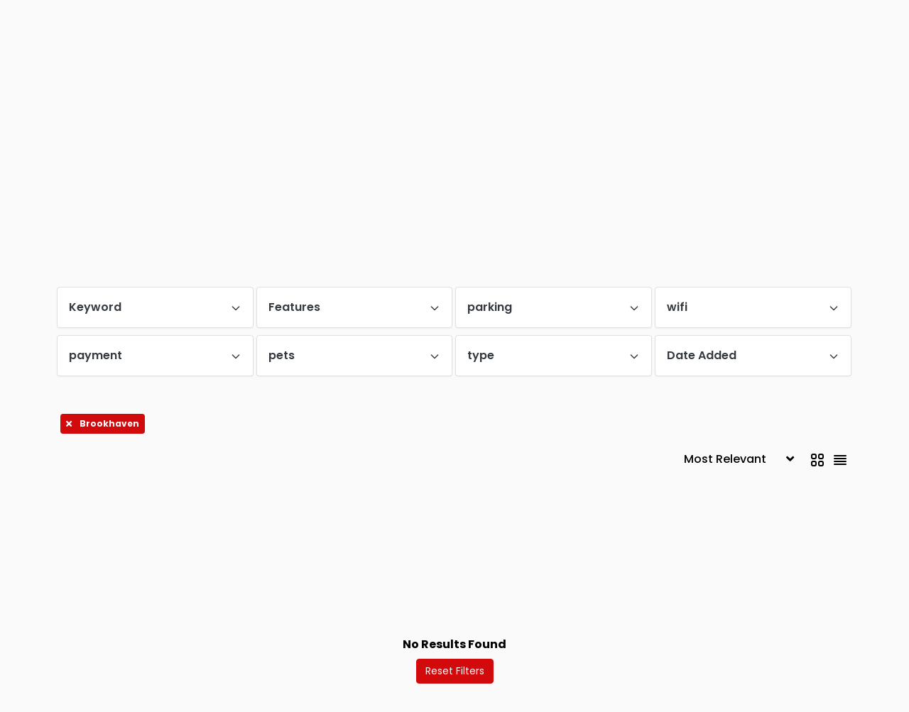

--- FILE ---
content_type: text/html; charset=UTF-8
request_url: https://backpagemassage.com/country/brookhaven/
body_size: 15041
content:
<!DOCTYPE html>
<html xmlns="https://www.w3.org/1999/xhtml" lang="en-US" prefix="og: https://ogp.me/ns#">
<!--[if lte IE 8 ]><html lang="en" class="ie ie8"><![endif]-->
<!--[if IE 9 ]><html lang="en" class="ie"><![endif]-->
<head>
    <meta charset="utf-8">
    <meta http-equiv="X-UA-Compatible" content="IE=edge">
    <meta name="viewport" content="width=device-width, initial-scale=1, shrink-to-fit=no">
    <!--[if IE]><meta http-equiv="X-UA-Compatible" content="IE=edge" /><![endif]-->
    <title>Brookhaven - Backpage Massage</title>
    
    <style>.preload-hide { display:none; }</style>	<style>img:is([sizes="auto" i], [sizes^="auto," i]) { contain-intrinsic-size: 3000px 1500px }</style>
	
<!-- Search Engine Optimization by Rank Math PRO - https://rankmath.com/ -->
<meta name="robots" content="follow, index, max-snippet:-1, max-video-preview:-1, max-image-preview:large"/>
<link rel="canonical" href="https://backpagemassage.com/country/brookhaven/" />
<meta property="og:locale" content="en_US" />
<meta property="og:type" content="article" />
<meta property="og:title" content="Brookhaven - Backpage Massage" />
<meta property="og:url" content="https://backpagemassage.com/country/brookhaven/" />
<meta property="og:site_name" content="Backpage Massage" />
<meta name="twitter:card" content="summary_large_image" />
<meta name="twitter:title" content="Brookhaven - Backpage Massage" />
<script type="application/ld+json" class="rank-math-schema-pro">{"@context":"https://schema.org","@graph":[{"@type":"Organization","@id":"https://backpagemassage.com/#organization","name":"Backpage Massage","url":"https://backpagemassage.com"},{"@type":"WebSite","@id":"https://backpagemassage.com/#website","url":"https://backpagemassage.com","name":"Backpage Massage","alternateName":"Backpage Massage.com","publisher":{"@id":"https://backpagemassage.com/#organization"},"inLanguage":"en-US"},{"@type":"BreadcrumbList","@id":"https://backpagemassage.com/country/brookhaven/#breadcrumb","itemListElement":[{"@type":"ListItem","position":"1","item":{"@id":"https://backpagemassage.com","name":"Home"}},{"@type":"ListItem","position":"2","item":{"@id":"https://backpagemassage.com/country/new-york/","name":"New York"}},{"@type":"ListItem","position":"3","item":{"@id":"https://backpagemassage.com/country/brookhaven/","name":"Brookhaven"}}]},{"@type":"CollectionPage","@id":"https://backpagemassage.com/country/brookhaven/#webpage","url":"https://backpagemassage.com/country/brookhaven/","name":"Brookhaven - Backpage Massage","isPartOf":{"@id":"https://backpagemassage.com/#website"},"inLanguage":"en-US","breadcrumb":{"@id":"https://backpagemassage.com/country/brookhaven/#breadcrumb"}}]}</script>
<!-- /Rank Math WordPress SEO plugin -->

<style id='wprankology-local-business-style-inline-css' type='text/css'>
span.wp-block-wprankology-local-business-field{margin-right:8px}

</style>
<script type="text/javascript" src="https://backpagemassage.com/wp-includes/js/jquery/jquery.min.js?ver=3.7.1" id="jquery-core-js"></script>
<script type="text/javascript" id="rankology-stats-tracker-js-extra">
/* <![CDATA[ */
var RANKOLOGY_Stats_Tracker_Object = {"hitRequestUrl":"https:\/\/backpagemassage.com\/wp-json\/rankology-stats\/v2\/hit?rankology_stats_hit_rest=yes&track_all=0&current_page_type=tax&current_page_id=374&search_query&page_uri=L2NvdW50cnkvYnJvb2toYXZlbi8","keepOnlineRequestUrl":"https:\/\/backpagemassage.com\/wp-json\/rankology-stats\/v2\/online?rankology_stats_hit_rest=yes&track_all=0&current_page_type=tax&current_page_id=374&search_query&page_uri=L2NvdW50cnkvYnJvb2toYXZlbi8","option":{"dntEnabled":true,"cacheCompatibility":false}};
/* ]]> */
</script>
<script type="text/javascript" src="https://backpagemassage.com/wp-content/plugins/rankology-seo-all-in-one-seo-analytics/inc/rankology-fno/inc/rankology-stats/assets/js/tracker.js?ver=6.7.4" id="rankology-stats-tracker-js"></script>

<!-- Google tag (gtag.js) snippet added by Site Kit -->
<!-- Google Analytics snippet added by Site Kit -->
<script type="text/javascript" src="https://www.googletagmanager.com/gtag/js?id=GT-MJMCLQSC" id="google_gtagjs-js" async></script>
<script type="text/javascript" id="google_gtagjs-js-after">
/* <![CDATA[ */
window.dataLayer = window.dataLayer || [];function gtag(){dataLayer.push(arguments);}
gtag("set","linker",{"domains":["backpagemassage.com"]});
gtag("js", new Date());
gtag("set", "developer_id.dZTNiMT", true);
gtag("config", "GT-MJMCLQSC");
/* ]]> */
</script>
<meta name="generator" content="Site Kit by Google 1.170.0" /><!-- Analytics by Rankology Stats v -  -->
<meta name="generator" content="Elementor 3.34.1; features: e_font_icon_svg, additional_custom_breakpoints; settings: css_print_method-external, google_font-enabled, font_display-swap">
			<style>
				.e-con.e-parent:nth-of-type(n+4):not(.e-lazyloaded):not(.e-no-lazyload),
				.e-con.e-parent:nth-of-type(n+4):not(.e-lazyloaded):not(.e-no-lazyload) * {
					background-image: none !important;
				}
				@media screen and (max-height: 1024px) {
					.e-con.e-parent:nth-of-type(n+3):not(.e-lazyloaded):not(.e-no-lazyload),
					.e-con.e-parent:nth-of-type(n+3):not(.e-lazyloaded):not(.e-no-lazyload) * {
						background-image: none !important;
					}
				}
				@media screen and (max-height: 640px) {
					.e-con.e-parent:nth-of-type(n+2):not(.e-lazyloaded):not(.e-no-lazyload),
					.e-con.e-parent:nth-of-type(n+2):not(.e-lazyloaded):not(.e-no-lazyload) * {
						background-image: none !important;
					}
				}
			</style>
			<script type="text/javascript" id="google_gtagjs" src="https://www.googletagmanager.com/gtag/js?id=G-1MEFM48RXS" async="async"></script>
<script type="text/javascript" id="google_gtagjs-inline">
/* <![CDATA[ */
window.dataLayer = window.dataLayer || [];function gtag(){dataLayer.push(arguments);}gtag('js', new Date());gtag('config', 'G-1MEFM48RXS', {} );
/* ]]> */
</script>
 
    
</head>
<body class="archive tax-country term-brookhaven term-374 theme-dt innerpage elementor-default elementor-kit-78" >

<div id="wrapper" style="display:none;" class="">

<div id="sidebar-wrapper"  style="display:none; " class="shadow">
</div>

<main id="page-content-wrapper" >


  <header style="background:#1a1a1a!important;" class=" bg-dark navbar-dark " data-block-id="header"> <nav class="py-2 elementor_topmenu bg-dark navbar-dark hide-mobile hide-ipad small text-500" 
 style="background:#000!important;">
  <div class="container">
    <div class="row">
      <div class="col-md-6 pr-0">
        <nav ppt-nav class="ppt-top-menu pl-0"> 		
        <ul >
        <li><a href="https://backpagemassage.com/?reset=1">Home</a></li>        
              
        <li><a href="https://backpagemassage.com/index.php/about-us/">About Us</a></li>
        
         <li><a href="https://backpagemassage.com/index.php/contact/">Contact</a></li>
                   
		</ul>         
         
		 </nav>
      </div>
      <div class="col d-none d-md-block">
        <nav ppt-nav class="seperator" ppt-flex-end>
          <ul>
                                    <li> <a href="https://backpagemassage.com/wp-login.php">Sign In</a> </li>
                        <li> <a href="https://backpagemassage.com/wp-login.php?action=register">Register</a> </li>
                                                                        <li class="hide-ipad"> <div class="ppt-icons-social  _style2 size-xs ">
                <ul>
               
                                </ul> 
                </div>
                 </li>
                      </ul>
        </nav>
      </div>
    </div>
  </div>
</nav>

 
  <div class="container py-4 logo-lg  ">
   
    <div class="row no-gutters" ppt-flex-center="">
      <div class="col-md-4">
        <a href="https://backpagemassage.com">
<div class='textlogo navbar-brand-light'>backpage <span class='text-primary'>Massage</span></div><div class='textlogo navbar-brand-dark'>backpage <span class='text-primary'>Massage</span></div></a>
      </div>
      <div class="col" ppt-flex-end="">
        <div class="d-flex ">
                    <div class="hide-mobile hide-ipad">
                      </div>
                    <div class="show-ipad show-mobile">
            <div class="d-flex">
                            <div class="ml-4 menu-toggle cursor">
                <div ppt-icon-size="32" data-ppt-icon2="">
                  <svg xmlns="http://www.w3.org/2000/svg" class="h-6 w-6" fill="none" viewbox="0 0 24 24" stroke="currentColor"><path stroke-linecap="round" stroke-linejoin="round" stroke-width="2" d="M4 6h16M4 12h16M4 18h16"/></svg>                </div>
              </div>
            </div>
          </div>
                  </div>
      </div>
    </div>
  </div>
</header>
<div style="background:#d30a0b!important;" class="hide-mobile elementor_submenu border-top-black border-bottom-black shadow-sm bg-primary  navbar-dark">
  <div class="container ">
    <nav ppt-nav="" class="boxed no-y d-flex  text-600">
	
	<ul id="menu-menu-1" class="d-flex justify-content-between"><li itemscope="itemscope" itemtype="https://www.schema.org/SiteNavigationElement" id="menu-item-181" class="menu-item menu-item-type-custom menu-item-object-custom menu-item-home"><a title="Home" href="https://backpagemassage.com/"><div class="d-inline-flex"><div><span>Home</span></div> </div></a></li>
<li itemscope="itemscope" itemtype="https://www.schema.org/SiteNavigationElement" id="menu-item-19" class="menu-item menu-item-type-post_type menu-item-object-page current_page_parent"><a title="Blog" href="https://backpagemassage.com/blog/"><div class="d-inline-flex"><div><span>Blog</span></div> </div></a></li>
<li itemscope="itemscope" itemtype="https://www.schema.org/SiteNavigationElement" id="menu-item-22" class="menu-item menu-item-type-post_type menu-item-object-page"><a title="Contact" href="https://backpagemassage.com/contact/"><div class="d-inline-flex"><div><span>Contact</span></div> </div></a></li>
<li itemscope="itemscope" itemtype="https://www.schema.org/SiteNavigationElement" id="menu-item-15" class="menu-item menu-item-type-post_type menu-item-object-page"><a title="About" href="https://backpagemassage.com/about/"><div class="d-inline-flex"><div><span>About</span></div> </div></a></li>
</ul>    
      <div class="hide-ipad ml-auto ms-auto py-1 d-flex align-items-center">

<nav ppt-nav="" class="seperator fs-sm text-uppercase"><ul>
<li><a href="https://backpagemassage.com/wp-login.php?action=register">signup</a></li>

<li><a href="#" onclick="processLogin();">login</a></li>
 
</ul>
</nav>
   
 
      </div>
    </nav>
  </div>
</div>

    
 

<div class="bg-white border-bottom">

  <div class="py-3 border-bottom">
    <div class="container">    
    
    <nav ppt-nav class="spacing seperator crumbs small pl-0">
    <ul>
        
    <li><a href="https://backpagemassage.com" class="text-dark">Home</a></li>
    
     
      
       
               
        <li><a href="https://backpagemassage.com/country/new-york/" class="text-dark">New York</a></li>
            
               
    <li><a href="https://backpagemassage.com/country/brookhaven/" class="text-dark">Brookhaven</a></li>
        
     
    </ul>

    </nav>

</div>
  
  </div>

  
  <div class="container py-3">

    <div class="row">

		<div class="col-3">  
	
		    <div class="d-md-flex align-self-center">
       
         <h1 class="fs-md mb-2 mt-1 text-600">Brookhaven</h1> 
         
         <span class="mt-2 ml-3 flag "></span>
     
        </div>  


        
   <div>
    <a data-ppt-btn class="btn btn-secondary btn-sm shadow-0" href="#" onclick="SetMaxHeightlistingcountry();"><span class="showmorelesscountry">Show All <i class="fa fa-long-arrow-alt-right ml-3"></i> </span></a>
</div>


     
		</div> 
   

    <div class="col-9 px-0">  

 
          <div class="max_height_desccountry">
<div class="container">
<div class="row">

    <div class="tax-div tax-val-372 col-6 col-md-4 col-xl-3 text-600 border-bottom-0">
    
    <label class="custom-control custom-radio f-country-372 ccl">
      
        <input 
        type="radio"
        value="372" 
        name="catid[]" 
        class="custom-control-input customfilter" 
        data-type="checkbox" 
        onclick="_filter_update()" 
        data-key="taxonomy" 
        data-value="country-372"
            >
    
        <div class="custom-control-label" data-countkey="country-372">
          
         
        <div class="d-flex justify-content-between">
          
              <div class="filtertxt  small"> Albany </div>
     
            
             <div class="addcount ml-3" data-countkey="country-372"></div>
             
    
               
              
              
          </div>      
           
        
          
        </div>
    
    </label>
    
    </div>
    
    <div class="tax-div tax-val-373 col-6 col-md-4 col-xl-3 text-600 border-bottom-0">
    
    <label class="custom-control custom-radio f-country-373 ccl">
      
        <input 
        type="radio"
        value="373" 
        name="catid[]" 
        class="custom-control-input customfilter" 
        data-type="checkbox" 
        onclick="_filter_update()" 
        data-key="taxonomy" 
        data-value="country-373"
            >
    
        <div class="custom-control-label" data-countkey="country-373">
          
         
        <div class="d-flex justify-content-between">
          
              <div class="filtertxt  small"> Babylon </div>
     
            
             <div class="addcount ml-3" data-countkey="country-373"></div>
             
    
               
              
              
          </div>      
           
        
          
        </div>
    
    </label>
    
    </div>
    
    <div class="tax-div tax-val-374 col-6 col-md-4 col-xl-3 text-600 border-bottom-0">
    
    <label class="custom-control custom-radio f-country-374 ccl">
      
        <input 
        type="radio"
        value="374" 
        name="catid[]" 
        class="custom-control-input customfilter" 
        data-type="checkbox" 
        onclick="_filter_update()" 
        data-key="taxonomy" 
        data-value="country-374"
            checked=checked>
    
        <div class="custom-control-label" data-countkey="country-374">
          
         
        <div class="d-flex justify-content-between">
          
              <div class="filtertxt  small"> Brookhaven </div>
     
            
             <div class="addcount ml-3" data-countkey="country-374"></div>
             
    
               
              
              
          </div>      
           
        
          
        </div>
    
    </label>
    
    </div>
    
    <div class="tax-div tax-val-375 col-6 col-md-4 col-xl-3 text-600 border-bottom-0">
    
    <label class="custom-control custom-radio f-country-375 ccl">
      
        <input 
        type="radio"
        value="375" 
        name="catid[]" 
        class="custom-control-input customfilter" 
        data-type="checkbox" 
        onclick="_filter_update()" 
        data-key="taxonomy" 
        data-value="country-375"
            >
    
        <div class="custom-control-label" data-countkey="country-375">
          
         
        <div class="d-flex justify-content-between">
          
              <div class="filtertxt  small"> Brooklyn </div>
     
            
             <div class="addcount ml-3" data-countkey="country-375"></div>
             
    
               
              
              
          </div>      
           
        
          
        </div>
    
    </label>
    
    </div>
    
    <div class="tax-div tax-val-376 col-6 col-md-4 col-xl-3 text-600 border-bottom-0">
    
    <label class="custom-control custom-radio f-country-376 ccl">
      
        <input 
        type="radio"
        value="376" 
        name="catid[]" 
        class="custom-control-input customfilter" 
        data-type="checkbox" 
        onclick="_filter_update()" 
        data-key="taxonomy" 
        data-value="country-376"
            >
    
        <div class="custom-control-label" data-countkey="country-376">
          
         
        <div class="d-flex justify-content-between">
          
              <div class="filtertxt  small"> Buffalo </div>
     
            
             <div class="addcount ml-3" data-countkey="country-376"></div>
             
    
               
              
              
          </div>      
           
        
          
        </div>
    
    </label>
    
    </div>
    
    <div class="tax-div tax-val-377 col-6 col-md-4 col-xl-3 text-600 border-bottom-0">
    
    <label class="custom-control custom-radio f-country-377 ccl">
      
        <input 
        type="radio"
        value="377" 
        name="catid[]" 
        class="custom-control-input customfilter" 
        data-type="checkbox" 
        onclick="_filter_update()" 
        data-key="taxonomy" 
        data-value="country-377"
            >
    
        <div class="custom-control-label" data-countkey="country-377">
          
         
        <div class="d-flex justify-content-between">
          
              <div class="filtertxt  small"> Erie </div>
     
            
             <div class="addcount ml-3" data-countkey="country-377"></div>
             
    
               
              
              
          </div>      
           
        
          
        </div>
    
    </label>
    
    </div>
    
    <div class="tax-div tax-val-378 col-6 col-md-4 col-xl-3 text-600 border-bottom-0">
    
    <label class="custom-control custom-radio f-country-378 ccl">
      
        <input 
        type="radio"
        value="378" 
        name="catid[]" 
        class="custom-control-input customfilter" 
        data-type="checkbox" 
        onclick="_filter_update()" 
        data-key="taxonomy" 
        data-value="country-378"
            >
    
        <div class="custom-control-label" data-countkey="country-378">
          
         
        <div class="d-flex justify-content-between">
          
              <div class="filtertxt  small"> Hempstead </div>
     
            
             <div class="addcount ml-3" data-countkey="country-378"></div>
             
    
               
              
              
          </div>      
           
        
          
        </div>
    
    </label>
    
    </div>
    
    <div class="tax-div tax-val-379 col-6 col-md-4 col-xl-3 text-600 border-bottom-0">
    
    <label class="custom-control custom-radio f-country-379 ccl">
      
        <input 
        type="radio"
        value="379" 
        name="catid[]" 
        class="custom-control-input customfilter" 
        data-type="checkbox" 
        onclick="_filter_update()" 
        data-key="taxonomy" 
        data-value="country-379"
            >
    
        <div class="custom-control-label" data-countkey="country-379">
          
         
        <div class="d-flex justify-content-between">
          
              <div class="filtertxt  small"> Islip </div>
     
            
             <div class="addcount ml-3" data-countkey="country-379"></div>
             
    
               
              
              
          </div>      
           
        
          
        </div>
    
    </label>
    
    </div>
    
    <div class="tax-div tax-val-380 col-6 col-md-4 col-xl-3 text-600 border-bottom-0">
    
    <label class="custom-control custom-radio f-country-380 ccl">
      
        <input 
        type="radio"
        value="380" 
        name="catid[]" 
        class="custom-control-input customfilter" 
        data-type="checkbox" 
        onclick="_filter_update()" 
        data-key="taxonomy" 
        data-value="country-380"
            >
    
        <div class="custom-control-label" data-countkey="country-380">
          
         
        <div class="d-flex justify-content-between">
          
              <div class="filtertxt  small"> Monroe </div>
     
            
             <div class="addcount ml-3" data-countkey="country-380"></div>
             
    
               
              
              
          </div>      
           
        
          
        </div>
    
    </label>
    
    </div>
    
    <div class="tax-div tax-val-381 col-6 col-md-4 col-xl-3 text-600 border-bottom-0">
    
    <label class="custom-control custom-radio f-country-381 ccl">
      
        <input 
        type="radio"
        value="381" 
        name="catid[]" 
        class="custom-control-input customfilter" 
        data-type="checkbox" 
        onclick="_filter_update()" 
        data-key="taxonomy" 
        data-value="country-381"
            >
    
        <div class="custom-control-label" data-countkey="country-381">
          
         
        <div class="d-flex justify-content-between">
          
              <div class="filtertxt  small"> Nassau County </div>
     
            
             <div class="addcount ml-3" data-countkey="country-381"></div>
             
    
               
              
              
          </div>      
           
        
          
        </div>
    
    </label>
    
    </div>
    
    <div class="tax-div tax-val-382 col-6 col-md-4 col-xl-3 text-600 border-bottom-0">
    
    <label class="custom-control custom-radio f-country-382 ccl">
      
        <input 
        type="radio"
        value="382" 
        name="catid[]" 
        class="custom-control-input customfilter" 
        data-type="checkbox" 
        onclick="_filter_update()" 
        data-key="taxonomy" 
        data-value="country-382"
            >
    
        <div class="custom-control-label" data-countkey="country-382">
          
         
        <div class="d-flex justify-content-between">
          
              <div class="filtertxt  small"> New York City (NYC) </div>
     
            
             <div class="addcount ml-3" data-countkey="country-382"></div>
             
    
               
              
              
          </div>      
           
        
          
        </div>
    
    </label>
    
    </div>
    
    <div class="tax-div tax-val-383 col-6 col-md-4 col-xl-3 text-600 border-bottom-0">
    
    <label class="custom-control custom-radio f-country-383 ccl">
      
        <input 
        type="radio"
        value="383" 
        name="catid[]" 
        class="custom-control-input customfilter" 
        data-type="checkbox" 
        onclick="_filter_update()" 
        data-key="taxonomy" 
        data-value="country-383"
            >
    
        <div class="custom-control-label" data-countkey="country-383">
          
         
        <div class="d-flex justify-content-between">
          
              <div class="filtertxt  small"> North Hempstead </div>
     
            
             <div class="addcount ml-3" data-countkey="country-383"></div>
             
    
               
              
              
          </div>      
           
        
          
        </div>
    
    </label>
    
    </div>
    
    <div class="tax-div tax-val-384 col-6 col-md-4 col-xl-3 text-600 border-bottom-0">
    
    <label class="custom-control custom-radio f-country-384 ccl">
      
        <input 
        type="radio"
        value="384" 
        name="catid[]" 
        class="custom-control-input customfilter" 
        data-type="checkbox" 
        onclick="_filter_update()" 
        data-key="taxonomy" 
        data-value="country-384"
            >
    
        <div class="custom-control-label" data-countkey="country-384">
          
         
        <div class="d-flex justify-content-between">
          
              <div class="filtertxt  small"> Oyster Bay </div>
     
            
             <div class="addcount ml-3" data-countkey="country-384"></div>
             
    
               
              
              
          </div>      
           
        
          
        </div>
    
    </label>
    
    </div>
    
    <div class="tax-div tax-val-385 col-6 col-md-4 col-xl-3 text-600 border-bottom-0">
    
    <label class="custom-control custom-radio f-country-385 ccl">
      
        <input 
        type="radio"
        value="385" 
        name="catid[]" 
        class="custom-control-input customfilter" 
        data-type="checkbox" 
        onclick="_filter_update()" 
        data-key="taxonomy" 
        data-value="country-385"
            >
    
        <div class="custom-control-label" data-countkey="country-385">
          
         
        <div class="d-flex justify-content-between">
          
              <div class="filtertxt  small"> Queens </div>
     
            
             <div class="addcount ml-3" data-countkey="country-385"></div>
             
    
               
              
              
          </div>      
           
        
          
        </div>
    
    </label>
    
    </div>
    
    <div class="tax-div tax-val-386 col-6 col-md-4 col-xl-3 text-600 border-bottom-0">
    
    <label class="custom-control custom-radio f-country-386 ccl">
      
        <input 
        type="radio"
        value="386" 
        name="catid[]" 
        class="custom-control-input customfilter" 
        data-type="checkbox" 
        onclick="_filter_update()" 
        data-key="taxonomy" 
        data-value="country-386"
            >
    
        <div class="custom-control-label" data-countkey="country-386">
          
         
        <div class="d-flex justify-content-between">
          
              <div class="filtertxt  small"> Rochester </div>
     
            
             <div class="addcount ml-3" data-countkey="country-386"></div>
             
    
               
              
              
          </div>      
           
        
          
        </div>
    
    </label>
    
    </div>
    
    <div class="tax-div tax-val-387 col-6 col-md-4 col-xl-3 text-600 border-bottom-0">
    
    <label class="custom-control custom-radio f-country-387 ccl">
      
        <input 
        type="radio"
        value="387" 
        name="catid[]" 
        class="custom-control-input customfilter" 
        data-type="checkbox" 
        onclick="_filter_update()" 
        data-key="taxonomy" 
        data-value="country-387"
            >
    
        <div class="custom-control-label" data-countkey="country-387">
          
         
        <div class="d-flex justify-content-between">
          
              <div class="filtertxt  small"> Suffolk </div>
     
            
             <div class="addcount ml-3" data-countkey="country-387"></div>
             
    
               
              
              
          </div>      
           
        
          
        </div>
    
    </label>
    
    </div>
    
    <div class="tax-div tax-val-388 col-6 col-md-4 col-xl-3 text-600 border-bottom-0">
    
    <label class="custom-control custom-radio f-country-388 ccl">
      
        <input 
        type="radio"
        value="388" 
        name="catid[]" 
        class="custom-control-input customfilter" 
        data-type="checkbox" 
        onclick="_filter_update()" 
        data-key="taxonomy" 
        data-value="country-388"
            >
    
        <div class="custom-control-label" data-countkey="country-388">
          
         
        <div class="d-flex justify-content-between">
          
              <div class="filtertxt  small"> Syracuse </div>
     
            
             <div class="addcount ml-3" data-countkey="country-388"></div>
             
    
               
              
              
          </div>      
           
        
          
        </div>
    
    </label>
    
    </div>
    
    <div class="tax-div tax-val-389 col-6 col-md-4 col-xl-3 text-600 border-bottom-0">
    
    <label class="custom-control custom-radio f-country-389 ccl">
      
        <input 
        type="radio"
        value="389" 
        name="catid[]" 
        class="custom-control-input customfilter" 
        data-type="checkbox" 
        onclick="_filter_update()" 
        data-key="taxonomy" 
        data-value="country-389"
            >
    
        <div class="custom-control-label" data-countkey="country-389">
          
         
        <div class="d-flex justify-content-between">
          
              <div class="filtertxt  small"> Westchester </div>
     
            
             <div class="addcount ml-3" data-countkey="country-389"></div>
             
    
               
              
              
          </div>      
           
        
          
        </div>
    
    </label>
    
    </div>
    
    <div class="tax-div tax-val-390 col-6 col-md-4 col-xl-3 text-600 border-bottom-0">
    
    <label class="custom-control custom-radio f-country-390 ccl">
      
        <input 
        type="radio"
        value="390" 
        name="catid[]" 
        class="custom-control-input customfilter" 
        data-type="checkbox" 
        onclick="_filter_update()" 
        data-key="taxonomy" 
        data-value="country-390"
            >
    
        <div class="custom-control-label" data-countkey="country-390">
          
         
        <div class="d-flex justify-content-between">
          
              <div class="filtertxt  small"> Yonkers </div>
     
            
             <div class="addcount ml-3" data-countkey="country-390"></div>
             
    
               
              
              
          </div>      
           
        
          
        </div>
    
    </label>
    
    </div>
       </div></div></div>


   <style>
.ccl { font-size:18px; }
.ccl .custom-control-label::before { top: 6px; }
.ccl .custom-control-label::after { top:6px;}
.max_height_desccountry:not(.showmorecountry) { height:100px; overflow:hidden; }
@media (max-width: 575.98px) { 
.ccl { font-size:14px; }
.ccl .custom-control-label::before { top: 3px; }
.ccl .custom-control-label::after { top:3px;}
.max_height_desccountry:not(.showmorecountry) { height:105px; overflow:hidden;   }
.max_height_desccountry { font-size:12px; margin-top:20px; }
}
</style>
<script>

function SetMaxHeightlistingcountry(){
	
	if(jQuery('.showmorecountry').length > 0){	
		jQuery('.max_height_desccountry').removeClass('showmorecountry');	
		 jQuery('.showmorelesscountry').html("Show All  <i class='fa fa-long-arrow-alt-right ml-3'></i>");	
	}else{	
		jQuery('.max_height_desccountry').addClass('showmorecountry');
		jQuery('.showmorelesscountry').html("Hide");
	}

}
</script> 
        </div>  </div>

</div>
</div> 


</div>  

    
 
<section class="section-40 mt-1 ">

  <div class="container main-container">
  
    <div class="row">
     
             
      
      <div class="col">
      
        <div class="row px-0">
        
                  
          <div class="col-12">
             
             
           
                        
                 
            
              
              
             

 
<div >

<div class="position-relative filter-keyword mb-4 show-mobile">

  <input type="text" class="form-control customfilter typeahead shadow-sm" name="keyword" id="keyword" data-type="text" onchange="_filter_update()"  data-key="keyword" autocomplete="off"  data-formatted-text="Keyword" placeholder="Keyword.." value="" style="height:50px;">
  
   
  <button class="btn iconbit" type="button" onclick="_filter_update()" style="position:absolute; top:5px; right:5px;" >
  
      <span ppt-icon-24 data-ppt-icon-size="24"><svg xmlns="http://www.w3.org/2000/svg" class="h-6 w-6" fill="none" viewBox="0 0 24 24" stroke="currentColor"><path stroke-linecap="round" stroke-linejoin="round" stroke-width="2" d="M21 21l-6-6m2-5a7 7 0 11-14 0 7 7 0 0114 0z" /></svg></span>
  
  </button>
  
  
</div>


<div class="position-relative show-mobile pb-4"> 

    <div class="p-3  filterbox mobile m-0 cursor" ppt-border1 cursor onclick="jQuery('.filterboxWrap').toggleClass('_show');jQuery('._closed').removeClass('_closed');"> 
        
        <span ppt-icon-16 data-ppt-icon-size="16"><svg xmlns="http://www.w3.org/2000/svg" viewBox="0 0 512 512"><path d="M0 416C0 398.3 14.33 384 32 384H86.66C99 355.7 127.2 336 160 336C192.8 336 220.1 355.7 233.3 384H480C497.7 384 512 398.3 512 416C512 433.7 497.7 448 480 448H233.3C220.1 476.3 192.8 496 160 496C127.2 496 99 476.3 86.66 448H32C14.33 448 0 433.7 0 416V416zM192 416C192 398.3 177.7 384 160 384C142.3 384 128 398.3 128 416C128 433.7 142.3 448 160 448C177.7 448 192 433.7 192 416zM352 176C384.8 176 412.1 195.7 425.3 224H480C497.7 224 512 238.3 512 256C512 273.7 497.7 288 480 288H425.3C412.1 316.3 384.8 336 352 336C319.2 336 291 316.3 278.7 288H32C14.33 288 0 273.7 0 256C0 238.3 14.33 224 32 224H278.7C291 195.7 319.2 176 352 176zM384 256C384 238.3 369.7 224 352 224C334.3 224 320 238.3 320 256C320 273.7 334.3 288 352 288C369.7 288 384 273.7 384 256zM480 64C497.7 64 512 78.33 512 96C512 113.7 497.7 128 480 128H265.3C252.1 156.3 224.8 176 192 176C159.2 176 131 156.3 118.7 128H32C14.33 128 0 113.7 0 96C0 78.33 14.33 64 32 64H118.7C131 35.75 159.2 16 192 16C224.8 16 252.1 35.75 265.3 64H480zM160 96C160 113.7 174.3 128 192 128C209.7 128 224 113.7 224 96C224 78.33 209.7 64 192 64C174.3 64 160 78.33 160 96z"/></svg></span>
        
        <span class="text-600 ml-2">Filters</span>
        
        <em class="opacity-5 ml-3 text-500 ajax-search-found-wrap" style="display:none;"> <span class="ajax-search-found"></span> results </em>
    </div> 
</div> 

<div class="filterboxWrap pb-4 " >
<ul> 
        <li class=" ">
        
        <div data-tag="keyword" ppt-border1  ppt-flex-between class="p-3 text-dark link-dark filterbox-keyword taxonomy" 
        onclick="window.location='https://backpagemassage.com/?s=&fo=keyword'">
       
       <div class="text-600 filtertxt">Keyword</div>      
       
       <div ppt-icon-16 data-ppt-icon-size="16"><svg xmlns="http://www.w3.org/2000/svg" class="h-6 w-6" fill="none" viewBox="0 0 24 24" stroke="currentColor"><path stroke-linecap="round" stroke-linejoin="round" stroke-width="2" d="M19 9l-7 7-7-7" /></svg></div> 
        
        </div> 
        </li>
        
                <li class=" ">
        
        <div data-tag="features" ppt-border1  ppt-flex-between class="p-3 text-dark link-dark filterbox-tax_features taxonomy" 
        onclick="window.location='https://backpagemassage.com/?s=&fo=tax_features'">
       
       <div class="text-600 filtertxt">Features</div>      
       
       <div ppt-icon-16 data-ppt-icon-size="16"><svg xmlns="http://www.w3.org/2000/svg" class="h-6 w-6" fill="none" viewBox="0 0 24 24" stroke="currentColor"><path stroke-linecap="round" stroke-linejoin="round" stroke-width="2" d="M19 9l-7 7-7-7" /></svg></div> 
        
        </div> 
        </li>
        
                <li class=" ">
        
        <div data-tag="parking" ppt-border1  ppt-flex-between class="p-3 text-dark link-dark filterbox-tax_parking taxonomy" 
        onclick="window.location='https://backpagemassage.com/?s=&fo=tax_parking'">
       
       <div class="text-600 filtertxt">parking</div>      
       
       <div ppt-icon-16 data-ppt-icon-size="16"><svg xmlns="http://www.w3.org/2000/svg" class="h-6 w-6" fill="none" viewBox="0 0 24 24" stroke="currentColor"><path stroke-linecap="round" stroke-linejoin="round" stroke-width="2" d="M19 9l-7 7-7-7" /></svg></div> 
        
        </div> 
        </li>
        
                <li class=" ">
        
        <div data-tag="wifi" ppt-border1  ppt-flex-between class="p-3 text-dark link-dark filterbox-tax_wifi taxonomy" 
        onclick="window.location='https://backpagemassage.com/?s=&fo=tax_wifi'">
       
       <div class="text-600 filtertxt">wifi</div>      
       
       <div ppt-icon-16 data-ppt-icon-size="16"><svg xmlns="http://www.w3.org/2000/svg" class="h-6 w-6" fill="none" viewBox="0 0 24 24" stroke="currentColor"><path stroke-linecap="round" stroke-linejoin="round" stroke-width="2" d="M19 9l-7 7-7-7" /></svg></div> 
        
        </div> 
        </li>
        
                <li class=" ">
        
        <div data-tag="payment" ppt-border1  ppt-flex-between class="p-3 text-dark link-dark filterbox-tax_payment taxonomy" 
        onclick="window.location='https://backpagemassage.com/?s=&fo=tax_payment'">
       
       <div class="text-600 filtertxt">payment</div>      
       
       <div ppt-icon-16 data-ppt-icon-size="16"><svg xmlns="http://www.w3.org/2000/svg" class="h-6 w-6" fill="none" viewBox="0 0 24 24" stroke="currentColor"><path stroke-linecap="round" stroke-linejoin="round" stroke-width="2" d="M19 9l-7 7-7-7" /></svg></div> 
        
        </div> 
        </li>
        
                <li class=" ">
        
        <div data-tag="pets" ppt-border1  ppt-flex-between class="p-3 text-dark link-dark filterbox-tax_pets taxonomy" 
        onclick="window.location='https://backpagemassage.com/?s=&fo=tax_pets'">
       
       <div class="text-600 filtertxt">pets</div>      
       
       <div ppt-icon-16 data-ppt-icon-size="16"><svg xmlns="http://www.w3.org/2000/svg" class="h-6 w-6" fill="none" viewBox="0 0 24 24" stroke="currentColor"><path stroke-linecap="round" stroke-linejoin="round" stroke-width="2" d="M19 9l-7 7-7-7" /></svg></div> 
        
        </div> 
        </li>
        
                <li class=" ">
        
        <div data-tag="type" ppt-border1  ppt-flex-between class="p-3 text-dark link-dark filterbox-tax_type taxonomy" 
        onclick="window.location='https://backpagemassage.com/?s=&fo=tax_type'">
       
       <div class="text-600 filtertxt">type</div>      
       
       <div ppt-icon-16 data-ppt-icon-size="16"><svg xmlns="http://www.w3.org/2000/svg" class="h-6 w-6" fill="none" viewBox="0 0 24 24" stroke="currentColor"><path stroke-linecap="round" stroke-linejoin="round" stroke-width="2" d="M19 9l-7 7-7-7" /></svg></div> 
        
        </div> 
        </li>
        
                <li class=" ">
        
        <div data-tag="date_added" ppt-border1  ppt-flex-between class="p-3 text-dark link-dark filterbox-date_added taxonomy" 
        onclick="window.location='https://backpagemassage.com/?s=&fo=date_added'">
       
       <div class="text-600 filtertxt">Date Added</div>      
       
       <div ppt-icon-16 data-ppt-icon-size="16"><svg xmlns="http://www.w3.org/2000/svg" class="h-6 w-6" fill="none" viewBox="0 0 24 24" stroke="currentColor"><path stroke-linecap="round" stroke-linejoin="round" stroke-width="2" d="M19 9l-7 7-7-7" /></svg></div> 
        
        </div> 
        </li>
        
        </ul>
<div class="clearfix"></div>
</div>
</div>

<div id="currentFilters" style="cursor:pointer;"></div>

 

            <div id="search-toggle-bar">
<div class="mb-4 d-md-flex justify-content-md-between  ">
 
 <style>

@media (max-width: 575.98px) {
    .filterToggle {
        font-size:13px;
    }
}
</style>
<div class="d-flex  filterToggle mobile-mb-2">
   
 

</div>
<script>
function filterToggle(val){

	if(val == "map"){
	
	window.location = "https://backpagemassage.com/?s=&map=1";
	
	}else if(val == "favs"){
		
		
				
		processLogin(0);
		
			
	}else if(val == "morefilters"){

		jQuery(".filterboxWrap .show-mobile").removeClass("show-mobile");
	 	
				var toggleFieldWrap = jQuery('.toggle-'+val+'-wrap');
		if(toggleFieldWrap.hasClass('on')){
		toggleFieldWrap.removeClass('on').addClass('off');
		jQuery("._closedxxx").addClass("_closed").removeClass("_closedxxx");
		}else{
		toggleFieldWrap.removeClass('off').addClass('on');
		jQuery("._closed").addClass("_closedxxx").removeClass("_closed");
		}
		
	
	}else{

		var toggleField = jQuery('.toggle-'+val);
		var toggleFieldWrap = jQuery('.toggle-'+val+'-wrap');
		if(toggleFieldWrap.hasClass('on')){
		toggleFieldWrap.removeClass('on').addClass('off');
		toggleField.removeClass("customfilter"); 
		}else{
		toggleFieldWrap.removeClass('off').addClass('on');
		toggleField.addClass("customfilter");
		}
		_filter_update(); 
	
	}

}
</script>
 
 

<div>


    <div class="d-flex">
    <div class="filterSortby">
        

    <select onchange="filterSortBy(this.value)" class="sortby">
    <option value="" data-dir="d">Most Relevant</option>
        <option value="title" data-dir="d" >Title: (Z-a)</option>
    <option value="title" data-dir="u" >Title: (A-z)</option>
        <option value="id" data-dir="d" >Date: (New)</option>
    <option value="id" data-dir="u" >Date: (Old)</option>
        <option value="hits" data-dir="d" >Popular: (Most)</option>
    <option value="hits" data-dir="u" >Popular: (Least)</option>
        <option value="update" data-dir="d" >Updated: (New)</option>
    <option value="update" data-dir="u" >Updated: (Old)</option>
        </select> 


</div>

 <div class="d-flex ml-3 hide-mobile">




<div class="badge_tooltip text-center" data-direction="top">
<div class="badge_tooltip__initiator"> 
<div ppt-icon-24 data-ppt-icon-size="24" class="js-text-primary cursor" onclick="_updatecardlayout('grid')"><svg xmlns="http://www.w3.org/2000/svg" class="h-6 w-6" fill="none" viewBox="0 0 24 24" stroke="currentColor"><path stroke-linecap="round" stroke-linejoin="round" stroke-width="2" d="M4 6a2 2 0 012-2h2a2 2 0 012 2v2a2 2 0 01-2 2H6a2 2 0 01-2-2V6zM14 6a2 2 0 012-2h2a2 2 0 012 2v2a2 2 0 01-2 2h-2a2 2 0 01-2-2V6zM4 16a2 2 0 012-2h2a2 2 0 012 2v2a2 2 0 01-2 2H6a2 2 0 01-2-2v-2zM14 16a2 2 0 012-2h2a2 2 0 012 2v2a2 2 0 01-2 2h-2a2 2 0 01-2-2v-2z" /></svg></div>

</div>
<div class="badge_tooltip__item">Grid View</div>
</div> 

<div class="badge_tooltip text-center" data-direction="top">
<div class="badge_tooltip__initiator"> 
<div ppt-icon-24 data-ppt-icon-size="24" class="js-text-primary cursor ml-2"  onclick="window.location='https://backpagemassage.com/?s=&listview=1';" ><svg xmlns="http://www.w3.org/2000/svg" class="h-6 w-6" fill="none" viewBox="0 0 24 24" stroke="currentColor">  <path stroke-linecap="round" stroke-linejoin="round" stroke-width="2" d="M4 6h16M4 10h16M4 14h16M4 18h16" /></svg></div>

</div>
<div class="badge_tooltip__item">List View</div>
</div>
 
 

 
</div>
    
 </div>   
 </div>      
    

 <input type="hidden" name="sort" class="customfilter" id="filter-sortby-main"  data-type="select" data-key="sortby" value="" />
    
    <script>
    function filterSortBy(val){
    	
		if(val == ""){
		jQuery('#filter-sortby-main').removeClass('customfilter');
		}else{
		
		jQuery('#filter-sortby-main').addClass('customfilter');
		
        var sortSel = jQuery('.sortby option:selected');
        var dir = sortSel.attr("data-dir");
        
        var sortField = jQuery('#filter-sortby-main');	
        sortField.val(val+'-'+ dir); 
		
		}
     
        _filter_update(); 
    
    }
    </script>
    </div>
 

</div>

          
             
			      <div class="alert alert-warning border-warning p-2 small pl-3" style="display:none;" id="no_results_found">
  No results were found for your search query.</div>
   
 
<div  id="noresults" style="display:none;">
    <div class="p-4 py-5 text-center font-weight-bold">
     <i class="fal fa-frown fa-8x mb-4 text-light"></i>
           <div class="py-2">No Results Found</div>    
      <a href="https://backpagemassage.com/?s=" class="btn btn-primary btn-md text-light mx-auto" style="max-width:200px;">Reset Filters</a>  
          </div>
</div>
 

<div class="ajax-search-placeholders w-100" data-list style="display:none;">
<div class="container px-0">
    <div class="ph-item card-mobile-transparent"> 
        
        <div class="ph-col-4 pl-0 m-0 py-2 ml-2" style="max-width:300px;">
                    <div class="ph-picture"></div>
                </div>

                <div>
                    <div class="ph-row mt-3">
                    <div class="ph-col-8 big"></div>
                    <div class="ph-col-4 empty"></div>
                    
                    <div class="ph-col-8 big"></div>
                    <div class="ph-col-12 empty hide-mobile"></div>
                    <div class="ph-col-12 empty hide-mobile"></div>
                        <div class="ph-col-6 hide-mobile"></div>
                        <div class="ph-col-6 empty hide-mobile"></div>
                        <div class="ph-col-2 hide-mobile"></div>
                        <div class="ph-col-10 empty hide-mobile"></div>
                      
                        <div class="ph-col-12 hide-mobile"></div>
                    </div>
                </div>

            </div>
		    <div class="ph-item card-mobile-transparent"> 
        
        <div class="ph-col-4 pl-0 m-0 py-2 ml-2" style="max-width:300px;">
                    <div class="ph-picture"></div>
                </div>

                <div>
                    <div class="ph-row mt-3">
                    <div class="ph-col-8 big"></div>
                    <div class="ph-col-4 empty"></div>
                    
                    <div class="ph-col-8 big"></div>
                    <div class="ph-col-12 empty hide-mobile"></div>
                    <div class="ph-col-12 empty hide-mobile"></div>
                        <div class="ph-col-6 hide-mobile"></div>
                        <div class="ph-col-6 empty hide-mobile"></div>
                        <div class="ph-col-2 hide-mobile"></div>
                        <div class="ph-col-10 empty hide-mobile"></div>
                      
                        <div class="ph-col-12 hide-mobile"></div>
                    </div>
                </div>

            </div>
		    <div class="ph-item card-mobile-transparent"> 
        
        <div class="ph-col-4 pl-0 m-0 py-2 ml-2" style="max-width:300px;">
                    <div class="ph-picture"></div>
                </div>

                <div>
                    <div class="ph-row mt-3">
                    <div class="ph-col-8 big"></div>
                    <div class="ph-col-4 empty"></div>
                    
                    <div class="ph-col-8 big"></div>
                    <div class="ph-col-12 empty hide-mobile"></div>
                    <div class="ph-col-12 empty hide-mobile"></div>
                        <div class="ph-col-6 hide-mobile"></div>
                        <div class="ph-col-6 empty hide-mobile"></div>
                        <div class="ph-col-2 hide-mobile"></div>
                        <div class="ph-col-10 empty hide-mobile"></div>
                      
                        <div class="ph-col-12 hide-mobile"></div>
                    </div>
                </div>

            </div>
		    <div class="ph-item card-mobile-transparent"> 
        
        <div class="ph-col-4 pl-0 m-0 py-2 ml-2" style="max-width:300px;">
                    <div class="ph-picture"></div>
                </div>

                <div>
                    <div class="ph-row mt-3">
                    <div class="ph-col-8 big"></div>
                    <div class="ph-col-4 empty"></div>
                    
                    <div class="ph-col-8 big"></div>
                    <div class="ph-col-12 empty hide-mobile"></div>
                    <div class="ph-col-12 empty hide-mobile"></div>
                        <div class="ph-col-6 hide-mobile"></div>
                        <div class="ph-col-6 empty hide-mobile"></div>
                        <div class="ph-col-2 hide-mobile"></div>
                        <div class="ph-col-10 empty hide-mobile"></div>
                      
                        <div class="ph-col-12 hide-mobile"></div>
                    </div>
                </div>

            </div>
		    <div class="ph-item card-mobile-transparent"> 
        
        <div class="ph-col-4 pl-0 m-0 py-2 ml-2" style="max-width:300px;">
                    <div class="ph-picture"></div>
                </div>

                <div>
                    <div class="ph-row mt-3">
                    <div class="ph-col-8 big"></div>
                    <div class="ph-col-4 empty"></div>
                    
                    <div class="ph-col-8 big"></div>
                    <div class="ph-col-12 empty hide-mobile"></div>
                    <div class="ph-col-12 empty hide-mobile"></div>
                        <div class="ph-col-6 hide-mobile"></div>
                        <div class="ph-col-6 empty hide-mobile"></div>
                        <div class="ph-col-2 hide-mobile"></div>
                        <div class="ph-col-10 empty hide-mobile"></div>
                      
                        <div class="ph-col-12 hide-mobile"></div>
                    </div>
                </div>

            </div>
		  
</div>
</div>
<div class="ajax-search-placeholders w-100" data-grid data-full  >
<div class='container px-0'><div class="row">
<div class="col-12 col-sm-6 col-md-6 col-lg-3">
        <div class="ph-item card-mobile-transparent">
<div class="ph-picture hide-mobile"></div>
                        <div class="ph-col-12">
                            
                            <div class="ph-row">
                                <div class="ph-col-8 big"></div>
                            
                                <div class="ph-col-12"></div>
                            </div>
                        </div>
                     
                        <div>
                            <div class="ph-row">
                                <div class="ph-col-12"></div>
                                <div class="ph-col-2"></div>
                                <div class="ph-col-10 empty"></div>
                                <div class="ph-col-8 big hide-mobile"></div>
                                <div class="ph-col-4 big empty hide-mobile"></div>
                                <div class="ph-col-2 empty hide-mobile"></div>
                             
                            </div>
                        </div>
                    </div>		 
</div>
<div class="col-12 col-sm-6 col-md-6 col-lg-3">
        <div class="ph-item card-mobile-transparent">
<div class="ph-picture hide-mobile"></div>
                        <div class="ph-col-12">
                            
                            <div class="ph-row">
                                <div class="ph-col-8 big"></div>
                            
                                <div class="ph-col-12"></div>
                            </div>
                        </div>
                     
                        <div>
                            <div class="ph-row">
                                <div class="ph-col-12"></div>
                                <div class="ph-col-2"></div>
                                <div class="ph-col-10 empty"></div>
                                <div class="ph-col-8 big hide-mobile"></div>
                                <div class="ph-col-4 big empty hide-mobile"></div>
                                <div class="ph-col-2 empty hide-mobile"></div>
                             
                            </div>
                        </div>
                    </div>		 
</div>
<div class="col-12 col-sm-6 col-md-6 col-lg-3">
        <div class="ph-item card-mobile-transparent">
<div class="ph-picture hide-mobile"></div>
                        <div class="ph-col-12">
                            
                            <div class="ph-row">
                                <div class="ph-col-8 big"></div>
                            
                                <div class="ph-col-12"></div>
                            </div>
                        </div>
                     
                        <div>
                            <div class="ph-row">
                                <div class="ph-col-12"></div>
                                <div class="ph-col-2"></div>
                                <div class="ph-col-10 empty"></div>
                                <div class="ph-col-8 big hide-mobile"></div>
                                <div class="ph-col-4 big empty hide-mobile"></div>
                                <div class="ph-col-2 empty hide-mobile"></div>
                             
                            </div>
                        </div>
                    </div>		 
</div>
<div class="col-12 col-sm-6 col-md-6 col-lg-3">
        <div class="ph-item card-mobile-transparent">
<div class="ph-picture hide-mobile"></div>
                        <div class="ph-col-12">
                            
                            <div class="ph-row">
                                <div class="ph-col-8 big"></div>
                            
                                <div class="ph-col-12"></div>
                            </div>
                        </div>
                     
                        <div>
                            <div class="ph-row">
                                <div class="ph-col-12"></div>
                                <div class="ph-col-2"></div>
                                <div class="ph-col-10 empty"></div>
                                <div class="ph-col-8 big hide-mobile"></div>
                                <div class="ph-col-4 big empty hide-mobile"></div>
                                <div class="ph-col-2 empty hide-mobile"></div>
                             
                            </div>
                        </div>
                    </div>		 
</div>
<div class="col-12 col-sm-6 col-md-6 col-lg-3">
        <div class="ph-item card-mobile-transparent">
<div class="ph-picture hide-mobile"></div>
                        <div class="ph-col-12">
                            
                            <div class="ph-row">
                                <div class="ph-col-8 big"></div>
                            
                                <div class="ph-col-12"></div>
                            </div>
                        </div>
                     
                        <div>
                            <div class="ph-row">
                                <div class="ph-col-12"></div>
                                <div class="ph-col-2"></div>
                                <div class="ph-col-10 empty"></div>
                                <div class="ph-col-8 big hide-mobile"></div>
                                <div class="ph-col-4 big empty hide-mobile"></div>
                                <div class="ph-col-2 empty hide-mobile"></div>
                             
                            </div>
                        </div>
                    </div>		 
</div>
<div class="col-12 col-sm-6 col-md-6 col-lg-3">
        <div class="ph-item card-mobile-transparent">
<div class="ph-picture hide-mobile"></div>
                        <div class="ph-col-12">
                            
                            <div class="ph-row">
                                <div class="ph-col-8 big"></div>
                            
                                <div class="ph-col-12"></div>
                            </div>
                        </div>
                     
                        <div>
                            <div class="ph-row">
                                <div class="ph-col-12"></div>
                                <div class="ph-col-2"></div>
                                <div class="ph-col-10 empty"></div>
                                <div class="ph-col-8 big hide-mobile"></div>
                                <div class="ph-col-4 big empty hide-mobile"></div>
                                <div class="ph-col-2 empty hide-mobile"></div>
                             
                            </div>
                        </div>
                    </div>		 
</div>
<div class="col-12 col-sm-6 col-md-6 col-lg-3">
        <div class="ph-item card-mobile-transparent">
<div class="ph-picture hide-mobile"></div>
                        <div class="ph-col-12">
                            
                            <div class="ph-row">
                                <div class="ph-col-8 big"></div>
                            
                                <div class="ph-col-12"></div>
                            </div>
                        </div>
                     
                        <div>
                            <div class="ph-row">
                                <div class="ph-col-12"></div>
                                <div class="ph-col-2"></div>
                                <div class="ph-col-10 empty"></div>
                                <div class="ph-col-8 big hide-mobile"></div>
                                <div class="ph-col-4 big empty hide-mobile"></div>
                                <div class="ph-col-2 empty hide-mobile"></div>
                             
                            </div>
                        </div>
                    </div>		 
</div>
<div class="col-12 col-sm-6 col-md-6 col-lg-3">
        <div class="ph-item card-mobile-transparent">
<div class="ph-picture hide-mobile"></div>
                        <div class="ph-col-12">
                            
                            <div class="ph-row">
                                <div class="ph-col-8 big"></div>
                            
                                <div class="ph-col-12"></div>
                            </div>
                        </div>
                     
                        <div>
                            <div class="ph-row">
                                <div class="ph-col-12"></div>
                                <div class="ph-col-2"></div>
                                <div class="ph-col-10 empty"></div>
                                <div class="ph-col-8 big hide-mobile"></div>
                                <div class="ph-col-4 big empty hide-mobile"></div>
                                <div class="ph-col-2 empty hide-mobile"></div>
                             
                            </div>
                        </div>
                    </div>		 
</div>
<div class="col-12 col-sm-6 col-md-6 col-lg-3">
        <div class="ph-item card-mobile-transparent">
<div class="ph-picture hide-mobile"></div>
                        <div class="ph-col-12">
                            
                            <div class="ph-row">
                                <div class="ph-col-8 big"></div>
                            
                                <div class="ph-col-12"></div>
                            </div>
                        </div>
                     
                        <div>
                            <div class="ph-row">
                                <div class="ph-col-12"></div>
                                <div class="ph-col-2"></div>
                                <div class="ph-col-10 empty"></div>
                                <div class="ph-col-8 big hide-mobile"></div>
                                <div class="ph-col-4 big empty hide-mobile"></div>
                                <div class="ph-col-2 empty hide-mobile"></div>
                             
                            </div>
                        </div>
                    </div>		 
</div>
<div class="col-12 col-sm-6 col-md-6 col-lg-3">
        <div class="ph-item card-mobile-transparent">
<div class="ph-picture hide-mobile"></div>
                        <div class="ph-col-12">
                            
                            <div class="ph-row">
                                <div class="ph-col-8 big"></div>
                            
                                <div class="ph-col-12"></div>
                            </div>
                        </div>
                     
                        <div>
                            <div class="ph-row">
                                <div class="ph-col-12"></div>
                                <div class="ph-col-2"></div>
                                <div class="ph-col-10 empty"></div>
                                <div class="ph-col-8 big hide-mobile"></div>
                                <div class="ph-col-4 big empty hide-mobile"></div>
                                <div class="ph-col-2 empty hide-mobile"></div>
                             
                            </div>
                        </div>
                    </div>		 
</div>
<div class="col-12 col-sm-6 col-md-6 col-lg-3">
        <div class="ph-item card-mobile-transparent">
<div class="ph-picture hide-mobile"></div>
                        <div class="ph-col-12">
                            
                            <div class="ph-row">
                                <div class="ph-col-8 big"></div>
                            
                                <div class="ph-col-12"></div>
                            </div>
                        </div>
                     
                        <div>
                            <div class="ph-row">
                                <div class="ph-col-12"></div>
                                <div class="ph-col-2"></div>
                                <div class="ph-col-10 empty"></div>
                                <div class="ph-col-8 big hide-mobile"></div>
                                <div class="ph-col-4 big empty hide-mobile"></div>
                                <div class="ph-col-2 empty hide-mobile"></div>
                             
                            </div>
                        </div>
                    </div>		 
</div>
<div class="col-12 col-sm-6 col-md-6 col-lg-3">
        <div class="ph-item card-mobile-transparent">
<div class="ph-picture hide-mobile"></div>
                        <div class="ph-col-12">
                            
                            <div class="ph-row">
                                <div class="ph-col-8 big"></div>
                            
                                <div class="ph-col-12"></div>
                            </div>
                        </div>
                     
                        <div>
                            <div class="ph-row">
                                <div class="ph-col-12"></div>
                                <div class="ph-col-2"></div>
                                <div class="ph-col-10 empty"></div>
                                <div class="ph-col-8 big hide-mobile"></div>
                                <div class="ph-col-4 big empty hide-mobile"></div>
                                <div class="ph-col-2 empty hide-mobile"></div>
                             
                            </div>
                        </div>
                    </div>		 
</div>
<div class="col-12 col-sm-6 col-md-6 col-lg-3">
        <div class="ph-item card-mobile-transparent">
<div class="ph-picture hide-mobile"></div>
                        <div class="ph-col-12">
                            
                            <div class="ph-row">
                                <div class="ph-col-8 big"></div>
                            
                                <div class="ph-col-12"></div>
                            </div>
                        </div>
                     
                        <div>
                            <div class="ph-row">
                                <div class="ph-col-12"></div>
                                <div class="ph-col-2"></div>
                                <div class="ph-col-10 empty"></div>
                                <div class="ph-col-8 big hide-mobile"></div>
                                <div class="ph-col-4 big empty hide-mobile"></div>
                                <div class="ph-col-2 empty hide-mobile"></div>
                             
                            </div>
                        </div>
                    </div>		 
</div>
<div class="col-12 col-sm-6 col-md-6 col-lg-3">
        <div class="ph-item card-mobile-transparent">
<div class="ph-picture hide-mobile"></div>
                        <div class="ph-col-12">
                            
                            <div class="ph-row">
                                <div class="ph-col-8 big"></div>
                            
                                <div class="ph-col-12"></div>
                            </div>
                        </div>
                     
                        <div>
                            <div class="ph-row">
                                <div class="ph-col-12"></div>
                                <div class="ph-col-2"></div>
                                <div class="ph-col-10 empty"></div>
                                <div class="ph-col-8 big hide-mobile"></div>
                                <div class="ph-col-4 big empty hide-mobile"></div>
                                <div class="ph-col-2 empty hide-mobile"></div>
                             
                            </div>
                        </div>
                    </div>		 
</div>
<div class="col-12 col-sm-6 col-md-6 col-lg-3">
        <div class="ph-item card-mobile-transparent">
<div class="ph-picture hide-mobile"></div>
                        <div class="ph-col-12">
                            
                            <div class="ph-row">
                                <div class="ph-col-8 big"></div>
                            
                                <div class="ph-col-12"></div>
                            </div>
                        </div>
                     
                        <div>
                            <div class="ph-row">
                                <div class="ph-col-12"></div>
                                <div class="ph-col-2"></div>
                                <div class="ph-col-10 empty"></div>
                                <div class="ph-col-8 big hide-mobile"></div>
                                <div class="ph-col-4 big empty hide-mobile"></div>
                                <div class="ph-col-2 empty hide-mobile"></div>
                             
                            </div>
                        </div>
                    </div>		 
</div>
<div class="col-12 col-sm-6 col-md-6 col-lg-3">
        <div class="ph-item card-mobile-transparent">
<div class="ph-picture hide-mobile"></div>
                        <div class="ph-col-12">
                            
                            <div class="ph-row">
                                <div class="ph-col-8 big"></div>
                            
                                <div class="ph-col-12"></div>
                            </div>
                        </div>
                     
                        <div>
                            <div class="ph-row">
                                <div class="ph-col-12"></div>
                                <div class="ph-col-2"></div>
                                <div class="ph-col-10 empty"></div>
                                <div class="ph-col-8 big hide-mobile"></div>
                                <div class="ph-col-4 big empty hide-mobile"></div>
                                <div class="ph-col-2 empty hide-mobile"></div>
                             
                            </div>
                        </div>
                    </div>		 
</div>
<div class="col-12 col-sm-6 col-md-6 col-lg-3">
        <div class="ph-item card-mobile-transparent">
<div class="ph-picture hide-mobile"></div>
                        <div class="ph-col-12">
                            
                            <div class="ph-row">
                                <div class="ph-col-8 big"></div>
                            
                                <div class="ph-col-12"></div>
                            </div>
                        </div>
                     
                        <div>
                            <div class="ph-row">
                                <div class="ph-col-12"></div>
                                <div class="ph-col-2"></div>
                                <div class="ph-col-10 empty"></div>
                                <div class="ph-col-8 big hide-mobile"></div>
                                <div class="ph-col-4 big empty hide-mobile"></div>
                                <div class="ph-col-2 empty hide-mobile"></div>
                             
                            </div>
                        </div>
                    </div>		 
</div>

</div>
</div></div>
 
<div id="ajax-search-output" class="mb-2"></div>
 
<div id="ajax-navbar-showhide" style="display:none">
  <div class="d-flex justify-content-center align-items-center py-2 small text-muted letter-spacing-1  my-4 pt-3"> 
    <div class="ajax-search-pagenav pagination-md"></div>
  </div>
  <div class="text-center small opacity-5 mt-n4 tiny text-uppercase"><span class="ajax-search-found">100</span> results found </div>
</div>

             
                        
             
             
          </div>
          
        </div> 
        
      </div>  

            
    </div> 
    
  </div>
  
</section>
 
<textarea style="width:100%; height:100px; display:none" id="_filter_data"></textarea>

<!-- per row/ per page / card layout -->
<input type="hidden" name="cardlayout" class="customfilter" id="filter-cardlayout"  data-type="select" data-key="cardlayout" value="grid" />
<input type="hidden" name="perrow"  class="customfilter" data-type="select" data-key="perrow" value="4">
<input type="hidden" name="perpage"  class="customfilter" data-type="select" data-key="perpage" value="12">
<!-- end -->
 


<input type="hidden" id="filter-custom-favs"  name="favorites" data-type="text" data-key="favorites" value="1" >

<input type="hidden" name="taxonomy"  class="customfilter" data-type="text" data-key="taxonomy" value="country-374" >
 





 









 

 




 

 

  
    <section data-ppt-blockid="footer1" data-ppt-blocktype="footer" data-ppt-section="">
<div class="bg-primary footer-txt-light">
<div class="container">
 

<div style="height:5px;">   </div>

 

</div>
</div>

<div class="footer-txt-light" style="background:#000000!important;">



<div class="container py-4 pt-5">
    <div class="row"> 
    
      <div class="col-md-4 text-center text-md-left logo-lg">
      
        <div class="mb-4"> <div class='textlogo navbar-brand-light'>backpage <span class='text-primary'>Massage</span></div> </div> 
        
        <div class="lh-30 mobile-mb-2" data-ppt-footerdesc="">At Backpage Massage finder, search certified therapists personalized sessions tailored to your needs. Deep Tissue Massages, Couples Massages, explore range of nuru massage services and book online today.</div>
      
      </div>
      
      <div class="col-6 col-md-3 col-xl-2 text-center text-md-left mobile-mb-2"> 
         
        <div class="fs-5 mb-2 text-600" data-ppt-footer-menutitle1="">Useful Links</div> 
        <div class="lh-30">        <ul>
                <li><a href="https://backpagemassage.com">Home</a></li>
                <li><a href="https://backpagemassage.com/index.php/about-us/">About Us</a></li>
                <li><a href="https://backpagemassage.com/index.php/how-it-works/">How it works</a></li>
                <li><a href="https://backpagemassage.com/index.php/blog/">Blog</a></li>
                </ul>
        </div>
        
      </div> 
      
      <div class="col-6 col-md-3 col-xl-2 text-center text-md-left mobile-mb-2">
        
        <div class="fs-5 mb-2 text-600" data-ppt-footer-menutitle2="">Quick Search</div> 
        <div class="lh-30">        <ul>
                <li><a href="https://backpagemassage.com/?s=">Search</a></li>
                <li><a href="https://backpagemassage.com/?s=&sort=pop">Popular</a></li>
                <li><a href="https://backpagemassage.com/?s=&sort=id">Newly Added</a></li>
                <li><a href="https://backpagemassage.com/?s=">Most Relevant</a></li>
                </ul>
        </div>
           
      </div> 
   
    
      <div class="col-md-4"> 
      
        <div class="fs-5 mb-2 text-600">Join our newsletter</div>
        <p class="opacity-8 mb-3">We write rarely, but only the best content.</p>
         



<script>

function ajax_newsletter_signup5177(){

    jQuery.ajax({
        type: "POST",
        url: 'https://backpagemassage.com/',		
		dataType: 'json',
		data: {
            action: "newsletter_join",
			email: jQuery('#ppt_newsletter_mailme5177').val(),	 
        },
        success: function(r) {
			
			if(r.status == "ok"){
				jQuery('#newsletterthankyou5177').show();
				jQuery('#mailinglist-form5177').html('');
			}else{
				jQuery('#mailinglist-form5177').html("Invalid Email Address");
			}
			
        },
        error: function(e) {
            //console.log(e)
        }
    });

}
</script>

<div id="newsletterthankyou5177" style="display:none" class="newsletter-confirmation txt">
	<div class="h4">Email confirmation sent.</div>
	<p>Please check your email for a confirmation email.</p>
	<p class="small">Only once you've confirmed your email will you be subscribed to our newsletter.</p>
</div>

<form id="mailinglist-form5177" name="mailinglist-form5177" method="post" onSubmit="return IsEmailMailinglist5177();" class="footer-newsletter">
    

<div class="input-group">										 
<input type="text" name="ppt_newsletter_mailme5177" id="ppt_newsletter_mailme5177" value="" placeholder="Email Address Here.." style="height:46px;" class="form-control  rounded-0" /> 
<div class="input-group-append">
<button type="submit" class="btn btn-primary px-3">Join</button>
</div>	

  					
</div>  

     
        
         
 </form>
<script>
		function IsEmailMailinglist5177(){
		var pattern = new RegExp(/^(("[\w-+\s]+")|([\w-+]+(?:\.[\w-+]+)*)|("[\w-+\s]+")([\w-+]+(?:\.[\w-+]+)*))(@((?:[\w-+]+\.)*\w[\w-+]{0,66})\.([a-z]{2,6}(?:\.[a-z]{2})?)$)|(@\[?((25[0-5]\.|2[0-4][\d]\.|1[\d]{2}\.|[\d]{1,2}\.))((25[0-5]|2[0-4][\d]|1[\d]{2}|[\d]{1,2})\.){2}(25[0-5]|2[0-4][\d]|1[\d]{2}|[\d]{1,2})\]?$)/i);
			var de4 	= document.getElementById("ppt_newsletter_mailme5177");
			
			if(de4.value == ''){
			alert("Please enter your email.");
			de4.style.border = 'thin solid red';
			de4.focus();
			return false;
			}
			if( !pattern.test( de4.value ) ) {	
			alert("Invalid Email Address");
			de4.style.border = 'thin solid blue';
			de4.focus();
			return false;
			}
			ajax_newsletter_signup5177();
		 
		  	return false;
		}		
 </script>
 

 

        <div class="small opacity-8 mt-4">
          We'll never share your details. See our <a class="opacity-8" href="https://backpagemassage.com/index.php/privacy/">Privacy Policy</a>
        </div>
    
      </div>

</div>
</div>

</div>

<div class=" py-3 footer-txt-light" style="background:#000000!important;">
<div class="container">


<div class="row px-0">
<div class="col-12">
<div class="my-3"><div style="height:1px;" class="bg-dark opacity-2"> </div></div>
</div>
  <div class="col-md-6">
    <div class="copyright opacity-8 lh-30" data-ppt-copyright="">
      &copy; 2026  All rights reserved.
    </div>
  </div>
  <div class="col-md-6 text-right d-none d-md-block">
  <div class="ppt-icons-social  _style5 size-md rounded">
                <ul>
               
                                </ul> 
                </div>
                
  </div>
</div>
</div>
</div>
</section>
  
</main>
</div> 

 
<div id="page-loading" style="height:400px; text-align:center; padding-top:300px;"> <img src="https://ppt1080.b-cdn.net/images/loading.svg" alt="loading page" style="max-width:150px;" /> </div>

 

			<script>
				const lazyloadRunObserver = () => {
					const lazyloadBackgrounds = document.querySelectorAll( `.e-con.e-parent:not(.e-lazyloaded)` );
					const lazyloadBackgroundObserver = new IntersectionObserver( ( entries ) => {
						entries.forEach( ( entry ) => {
							if ( entry.isIntersecting ) {
								let lazyloadBackground = entry.target;
								if( lazyloadBackground ) {
									lazyloadBackground.classList.add( 'e-lazyloaded' );
								}
								lazyloadBackgroundObserver.unobserve( entry.target );
							}
						});
					}, { rootMargin: '200px 0px 200px 0px' } );
					lazyloadBackgrounds.forEach( ( lazyloadBackground ) => {
						lazyloadBackgroundObserver.observe( lazyloadBackground );
					} );
				};
				const events = [
					'DOMContentLoaded',
					'elementor/lazyload/observe',
				];
				events.forEach( ( event ) => {
					document.addEventListener( event, lazyloadRunObserver );
				} );
			</script>
			<!-- PREMIUMPRESS THEMES V.11.1.5 -->
               
                              
               
               <script>
				var ajax_img_url = "https://ppt1080.b-cdn.net/";  
				var ajax_site_url = "https://backpagemassage.com/index.php";  
				var ajax_framework_url = "https://backpagemassage.com/wp-content/themes/DT10/"; 
				var ajax_googlemaps_key = "";
				 </script>
				
				<input type="hidden" id="ppt-current-tho" value="" />
				<input type="hidden" id="ppt-current-dec" value="" />
				<input type="hidden" id="ppt-current-symbol" value="$" />
				<input type="hidden" id="ppt-current-position" value="left" />
                <input type="hidden" id="ppt-map-provider" value="basic" /> 
               
                                  <script async src="https://ppt1080.b-cdn.net/js/js.custom.js?v=11.1.5" id="premiumpress-js"></script>
                                  
				<noscript id="deferred-styles">
                
								<link rel="stylesheet" type="text/css" id="boostrap-css" href="https://ppt1080.b-cdn.net/css/_bootstrap.css?v=11.1.5"/>
								<link rel="stylesheet" type="text/css" id="theme-fonts" href="https://ppt1080.b-cdn.net/css/css.theme-fonts.css?v=11.1.5"/>
								<link rel="stylesheet" type="text/css" id="theme-elementor" href="https://ppt1080.b-cdn.net/css/css.theme-elementor.css?v=11.1.5"/>
								<link rel="stylesheet" type="text/css" id="theme-maps" href="https://ppt1080.b-cdn.net/css/css.theme-maps.css?v=11.1.5"/>
								<link rel="stylesheet" type="text/css" id="theme-utilities" href="https://ppt1080.b-cdn.net/css/css.theme-utilities.css?v=11.1.5"/>
								<link rel="stylesheet" type="text/css" id="premiumpress-css" href="https://ppt1080.b-cdn.net/css/css.premiumpress.css?v=11.1.5"/>
								<link rel="stylesheet" type="text/css" id="premiumpress-chat" href="https://ppt1080.b-cdn.net/css/_chat.css?v=11.1.5"/>
				                
                				<style>
				.bg-primary, .bg-primary:hover,.bg-primary:focus, a.bg-primary:focus, a.bg-primary:hover, button.bg-primary:focus, button.bg-primary:hover, .badge-primary { background:#D30A0B !important; } .btn-primary, .btn-primary:hover { color: #fff; background-color: #D30A0B !important; border-color: #D30A0B !important; } .text-primary, .filters_col .distance span { color: #D30A0B !important; } .btn-outline-primary { color: #D30A0B !important; border-color: #D30A0B !important; } .btn-outline-primary:hover { background:none !important; } .text-primary a { color: #D30A0B !important; } [ppt-nav].active-underline > ul > li.active > a { border-bottom: 2px solid #D30A0B!important; } .bg-secondary, .bg-secondary:hover, .bg-secondary:focus, a.bg-secondary:focus, a.bg-secondary:hover, button.bg-secondary:focus, button.bg-secondary:hover, .irs-bar { background-color:#F49900 !important; } .btn-secondary, .btn-secondary:hover, .btn-secondary:focus { color: #fff; background-color: #F49900 !important; border-color: #F49900 !important; } .text-secondary { color: #F49900 !important; } .text-secondary a { color: #F49900 !important; } .btn-outline-secondary { color: #F49900 !important; border-color: #F49900 !important; } .btn-outline-secondary:hover { background:none !important; } .custom-control-input:checked~.custom-control-label::before, .filter_sortby a.active { color: #fff; border-color: #F49900 !important; background-color: #F49900 !important; }				</style> 
                 
				</noscript> 
                
                
     
                 
				<script>
				var loadDeferredStyles = function() {
						var addStylesNode = document.getElementById("deferred-styles");
						var replacement = document.createElement("div");
						replacement.innerHTML = addStylesNode.textContent;
						document.body.appendChild(replacement)
						addStylesNode.parentElement.removeChild(addStylesNode);
				};
				var raf = window.requestAnimationFrame || window.mozRequestAnimationFrame ||
						  window.webkitRequestAnimationFrame || window.msRequestAnimationFrame;
					  if (raf) raf(function() { window.setTimeout(loadDeferredStyles, 0); });
					  else window.addEventListener('load', loadDeferredStyles);
				   
				</script>
                <!----------------- -->

<div id="ppt-notice-new-message" style="display:none;">

 
<div class="bg-white p-3 rounded shadow" style="max-width:400px;">
          <div class="d-flex">
            <div>
              <div style="height:50px; width:50px;" class="rounded bg-light mr-4 position-relative">
                <div class="bg-image rounded" data-bg="">&nbsp;</div>
              </div>
            </div>
            <div class="fs-5">
              <strong class="_username">Mark</strong> Has sent you a message, take a look!            </div>
          </div> 
        
        <div class="d-flex w-100 mt-4"> 
          <button class="_ok w-100 btn-primary btn-close" data-ppt-btn>Read</button>
          <button class="_cancel w-100 btn-system btn-close" data-ppt-btn>Cancel</button> 
        </div>
      </div>
</div> 
</div>

 

<input type="hidden" name="notify-stop" class="notify-stop" id="notify-stop" value="1" />




<div id="locationMap">
</div>
<!--map-modal -->
<div class="map-modal-wrap shadow hidepage" style="display:none;">
  <div class="map-modal-wrap-overlay">
  </div>
  <div class="map-modal-item">
    <div class="map-modal-container">
      <div class="map-modal">
        <div id="singleMap"  data-latitude="54.2890174" data-longitude="-0.4024484">
        </div>
      </div>
      <div class="card-body">
        <h3><a href="#" class="text-dark">&nbsp;</a></h3>
        <div class="address text-muted small letter-spacing-1">
        </div>
        <div class="map-modal-close bg-primary text-center">
          <i class="fal fa-times">&nbsp;</i>
        </div>
      </div>
    </div>
  </div>
</div>
 
</body>
</html>

--- FILE ---
content_type: application/x-javascript
request_url: https://backpagemassage.com/wp-content/plugins/rankology-seo-all-in-one-seo-analytics/inc/rankology-fno/inc/rankology-stats/assets/js/tracker.js?ver=6.7.4
body_size: 347
content:




"use strict";var RANKOLOGY_Stats_CheckTime=30,RANKOLOGY_Stats_Dnd_Active=parseInt(navigator.msDoNotTrack||window.doNotTrack||navigator.doNotTrack,10),rankologyStatsUserOnline={init:function(){"undefined"==typeof RANKOLOGY_Stats_Tracker_Object?console.log("Variable RANKOLOGY_Stats_Tracker_Object not found on the page source. Please ensure that you have excluded the /wp-content/plugins/rankology-stats/assets/js/tracker.js file from your cache and then clear your cache."):(this.checkHitRequestConditions(),this.keepUserOnline())},checkHitRequestConditions:function(){!RANKOLOGY_Stats_Tracker_Object.option.cacheCompatibility||RANKOLOGY_Stats_Tracker_Object.option.dntEnabled&&1===RANKOLOGY_Stats_Dnd_Active||this.sendHitRequest()},sendHitRequest:function(){var e=new XMLHttpRequest;e.open("GET",RANKOLOGY_Stats_Tracker_Object.hitRequestUrl+"&referred="+encodeURIComponent(document.referrer)+"&_="+Date.now(),!0),e.setRequestHeader("Content-Type","application/json;charset=UTF-8"),e.send(null)},sendOnlineUserRequest:function(){var e=new XMLHttpRequest;e.open("GET",RANKOLOGY_Stats_Tracker_Object.keepOnlineRequestUrl),e.setRequestHeader("Content-Type","application/json;charset=UTF-8"),e.send(null)},keepUserOnline:function(){setInterval(function(){document.hidden||RANKOLOGY_Stats_Tracker_Object.option.dntEnabled&&1===RANKOLOGY_Stats_Dnd_Active||this.sendOnlineUserRequest()}.bind(this),1e3*RANKOLOGY_Stats_CheckTime)}};rankologyStatsUserOnline.init();